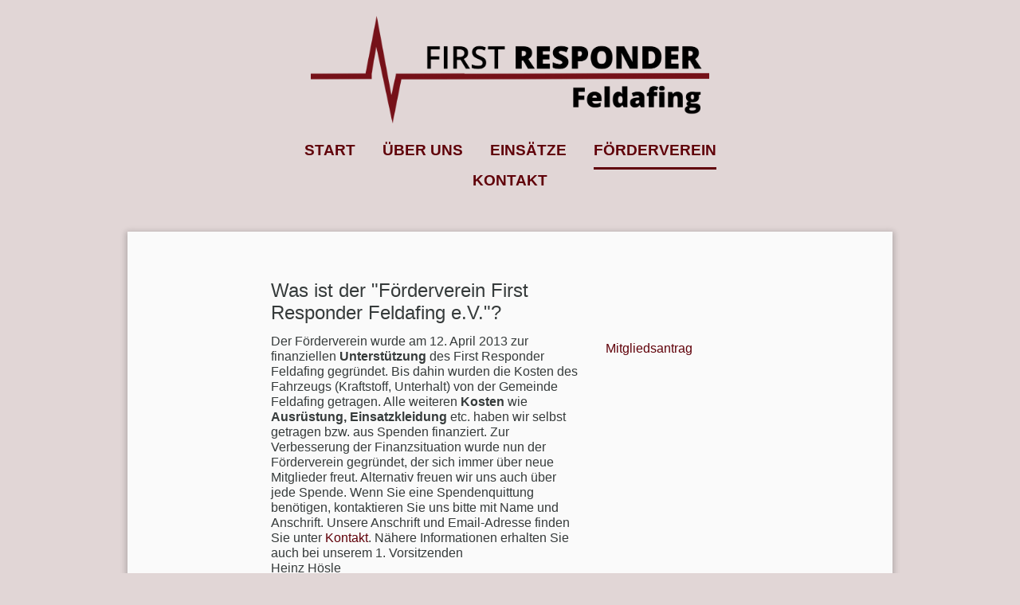

--- FILE ---
content_type: text/html; charset=utf-8
request_url: https://first-responder-feldafing.de/foerderverein
body_size: 13079
content:
<!DOCTYPE html>
<html lang="en" >
  <head>
    
    
    

    <title>
  Förderverein
  
</title>
    <link href="/apos-frontend/default/public-bundle.css" rel="stylesheet" />
    
    <meta name="viewport" content="width=device-width, initial-scale=1">
    
    

    
    
        
        <!--    <link href="http://localhost:9002/wp/site.css" rel="stylesheet" />-->
    
    <link rel="icon" href="/images/favicon.ico" type="image/x-icon" />
    <link rel="stylesheet" href="/font/Open_Sans/Open_Sans.css" />
    <link rel="stylesheet" href="/font/Lato/Lato.css" />
    <script defer src="/font/fontawesome/js/all.js"></script>
    <link rel="stylesheet" href="/styles/bootstrap.min.css" />

  </head>
  <body class=" " data-apos-level='1' data-apos='{"modules":{},"prefix":"https://first-responder-feldafing.de","sitePrefix":"","locale":"en","csrfCookieName":"first-responder-feldafing-website.csrf","tabId":"cmkuk7yqq000h0jo03xes2jdw","uploadsUrl":"https://first-responder-feldafing.de/uploads","assetBaseUrl":"/apos-frontend/default","scene":"public"}'>
    

    
      
    
    
      
    
    <div data-apos-refreshable>
      
<div class="bp-wrapper">
  <header class="bp-header" id="header">
      <div id="logo"><img src="/images/Logo2.png" /></div>
      <span id="nav-toggle" class="visible-sm" onclick="toggleMenu()">Förderverein
          <i id="nav-toggle-down" class="fa fa-angle-down"></i>
          <i id="nav-toggle-up" class="fa fa-angle-up" style="display: none;"></i>
      </span>
      <div id="main-nav" class="hidden-sm">
          <ul class="tabs">
              <li class="">
                  <a href="/"><span>Start</span></a>
              </li>
              
              <li class="">
                  <a href="https://first-responder-feldafing.de/ueber-uns"><span>Über uns</span></a>
              </li>
              
              <li class="">
                  <a href="https://first-responder-feldafing.de/einsaetze"><span>Einsätze</span></a>
              </li>
              
              <li class="current">
                  <a href="https://first-responder-feldafing.de/foerderverein"><span>Förderverein</span></a>
              </li>
              
              <li class="">
                  <a href="https://first-responder-feldafing.de/kontakt"><span>Kontakt</span></a>
              </li>
              
          </ul>
      </div>
  </header>
  <main class="bp-main main-content">

      <a name="main"></a>
      

      
  <section class="bp-content">
    
<div class="apos-area"><section class="two-column row">
    <div class="two-col__column column-one col-md-8">
        
<div class="apos-area">
  

<div data-rich-text class="bp-rich-text" >
  <h3>Was ist der "Förderverein First Responder Feldafing e.V."?</h3><p>Der Förderverein wurde am 12. April 2013 zur finanziellen <strong>Unterstützung </strong> des First Responder Feldafing gegründet. Bis dahin wurden die Kosten des Fahrzeugs (Kraftstoff, Unterhalt) von der Gemeinde Feldafing getragen. Alle weiteren <strong>Kosten </strong> wie <strong>Ausrüstung, Einsatzkleidung</strong> etc. haben wir selbst getragen bzw. aus Spenden finanziert. Zur Verbesserung der Finanzsituation wurde nun der Förderverein gegründet, der sich immer über neue Mitglieder freut. Alternativ freuen wir uns auch über jede Spende. Wenn Sie eine Spendenquittung benötigen, kontaktieren Sie uns bitte mit Name und Anschrift. Unsere Anschrift und Email-Adresse finden Sie unter <a href="/kontakt" target>Kontakt</a>. Nähere Informationen erhalten Sie auch bei unserem 1. Vorsitzenden</p><p>Heinz Hösle</p><p>Telefonisch können Sie uns im Feuerwehr-Gerätehaus erreichen. Sprechen Sie Ihr Anliegen gerne auf den Anrufbeantworter. Wir melden uns dann bei Ihnen.</p><p>Tel.: 08157 - 2055</p><p>Mitgliedsanträge können Sie hier downloaden (den ausgefüllten Mitgliedsantrag können Sie uns per Mail oder per Post an unsere <a href="/kontakt" target>Postanschrift</a> schicken).</p><p><br /></p>
</div>
</div>

    </div>
    <div class="two-col__column column-two col-md-4">
        
<div class="apos-area">
  

<div data-rich-text class="bp-rich-text" >
  <p><br /></p><p><br /></p><p><br /></p><p><br /></p>
</div>






<a href="https://first-responder-feldafing.de/uploads/attachments/ckw9gyz1j000p0mo9nxuodgiq-mitgliedsantrag-passiv-202107.pdf" target="_blank" rel="noopener">Mitgliedsantrag</a>
</div>

    </div>
</section>
<section class="two-column row">
    <div class="two-col__column column-one col-md-4">
        
<div class="apos-area"></div>

    </div>
    <div class="two-col__column column-two col-md-8">
        
<div class="apos-area">
  

<div data-rich-text class="bp-rich-text" >
  <h3>Spendenkonto</h3><p>Falls Sie uns mit einer Spende unterstützen wollen, können Sie diese gerne an folgendes Konto richten:</p><p><strong>Kontoinhaber:</strong> Förderverein First Responder Feldafing e.V.<br /><strong>IBAN:</strong> DE70 7025 0150 0027 3212 64<br /><strong>BIC:</strong> BYLADEM1KMS<br />Kreissparkasse München Starnberg Ebersberg</p><p><br /></p><p>Selbstverständlich senden wir Ihnen gerne eine Spendenquittung zu. Falls Sie dies wünschen, bitten wir Sie um eine kurze Info (per <a href="/kontakt" target>Post oder Email</a>) unter Angabe Ihrer Postanschrift. </p><p>Übrigens: bis zu einem Betrag von 200 Euro genügt für die Steuererklärung auch ein sogenannter vereinfachter Spendennachweis in Form eines Überweisungsträgers oder Kontoauszuges.</p><p><br /></p>
</div>
</div>

    </div>
</section>
<section class="two-column row">
    <div class="two-col__column column-one col-md-8">
        
<div class="apos-area">
  

<div data-rich-text class="bp-rich-text" >
  <h3>Warum wir um Spenden bitten?</h3><p>Wir leisten unseren Dienst ehrenamtlich und freiwillig, erhalten auch keine Aufwandsentschädigung, was jedem aktiven Mitglied bereits bewusst ist, bevor er/sie bei uns eintritt. Unser Einsatz ist für jeden Patienten kostenlos, was jedoch nicht bedeutet, dass die Einsätze keine Kosten verursachen.</p><p><br /></p><p>Beginnen wir mit dem medizinischen Verbrauchsmaterial, von den Einweghandschuhen, über Verbandmaterial aller Art, zu den Infusionsbestecken und Kanülen, dem Intubationsmaterial, bis hin zum Atemsauerstoff.</p><p><br /></p><p>Dies sind nur die einfachen, aber unentbehrlichen Utensilien die dem steten Verbrauch unterliegen – und damit auch in regelmäßigen Abständen angeschafft, von uns gekauft werden müssen. Hierbei wäre es einfach zu meinen wir könnten uns einen Massenvorrat anlegen um Mengenrabatte auszunutzen, denn diese Materialen unterliegen auch dem Verfall. Unmengen Verbrauchsmaterial anzuschaffen, um es irgendwann ungenutzt wegzuwerfen da das Verfallsdatum abgelaufen ist, entspricht nicht unserer Auffassung von wirtschaftlichem Handeln.</p><p><br /></p><p>Wir kommen nicht umhin finanzielle Bilanz zu ziehen, denn das von uns dringend benötigte Equipment erhalten wir nicht zum Nulltarif.</p><p>Die Bilanz des Jahres 2014 war ernüchternd, müssten wir schon hier auf Rücklagen des Fördervereins zurückgreifen, da die jährlichen Kosten nicht einmal zu zehn Prozent von den Einnahmen der bestehenden Mitgliedschaften und zu 20 Prozent von Einzelspenden gedeckt wurden.</p><p>Die 285 Einsätze des Jahres 2014 kosteten durchschnittlich 17 Euro, was sich aus vielen Komponenten zusammensetzt.</p><p><br /></p><p>Neben dem bereits erwähnten Verbrauchsmaterial, dessen Auflistung allein eine Seite füllen könnte, unterliegen medizinische Gerätschaften auch dem Verschleiß. Hinzu kommt die immer währende Anpassung hochwertiger Medizintechnik, von denen hier der Defibrillator mit EKG-Ableitung erwähnt sei. Natürlich, dies sind Anschaffungen über Jahre hinweg, doch selbst die Wartung und die Sicherstellung der Einsatzbereitschaft solch eines Gerätes verursacht Kosten. Der Akkumulator muss rechtzeitig erneutet werden und auch die Elektroden eines Defibrillators schlagen gleich einmal mit 34 Euro zu Buche; übrigens ein Einwegartikel, da nur ein einziges Mal verwendbar.</p><p><br /></p><p>Sorgte auch die Bekleidung unserer Einsatzkräfte in einer Ausschusssitzungen des Fördervereins für Gesprächsstoff. Hier haben wir keinen großen Spielraum. Zunächst einmal stellen wir den Anspruch, dass uns die Bekleidung bei Außeneinsätzen vor Nässe und Kälte schützen muss, doch unterliegen wir bei der Beschaffung der auffälligen Oberbekleidung auch bestimmten Normen, um den Anforderungen der Unfallversicherung gerecht zu werden. Die eigene Sicherheit ist uns wichtig. Ferner ist es unangebracht jedem aktiven Mitglied nur einen Bekleidungssatz, bestehend aus Hose, Pullover und Jacke zur Verfügung zu stellen. Bei Außeneinsätzen, wie Verkehrsunfällen, unterliegt die Bekleidung einem hohen Verschleiß. Wir müssen den aktiven Mitgliedern zudem die Möglichkeit verschaffen ihre Kleidung innerhalb einer Dienstschicht zu wechseln. Sofern sich bei einem Hausbesuch herausstellen sollte, dass ein Patient eine ansteckende Krankheit in sich trug, hat der Folgepatient ein Recht darauf, nicht mit den Keimen seines Vorgängers „in Berührung“ zu kommen.</p><p><br /></p><p>Die Medizin ruht sich nicht aus, unterliegt auch in der Ersten Hilfe stetigen Veränderungen durch neue Erkenntnisse. Wir wollen, wir müssen dieses Wissen erlernen, bekommen diese Ausbildungen aber nicht geschenkt. Für zwingend erforderliche und geforderte Ausbildungsstunden fallen Kosten an, die durch den Verein entrichtet werden. Darunter fallen Leihgebühren für Übungsgeräte wie Übungspuppen oder Defibrillatoren, die ausschließlich Übungszwecken dienen. Eine Anschaffung solcher Gerätschaften wäre unrentabel, da der Wert in die Tausende geht.</p><p><br /></p><p>Auf Grund der bereits hier geschilderten Kosten können wir uns glücklich schätzen keine Medikamente mit uns führen zu müssen. Dies bleibt Notarzt und Rettungsdienst vorbehalten, wäre für uns finanziell nicht tragbar.</p><p><br /></p><p>Manche Leserin, mancher Leser dieser Zeilen mag sich verwundert Fragen, was sind schon 17 Euro je Einsatz? Auch in Ihrer Nachbarschaft leben Menschen, bei denen dieser vermeintlich geringe Betrag am Ende eines Monats eine schwer zu verkraftende Leere im Portmonee hinterlässt. Wir dürfen diese Kosten nicht auf den Einzelnen umlegen, können dies nur über Spenden finanzieren.</p><p><br /></p><p>Angesichts der globalen Katastrophen sollten wir die allgegenwärtigen Tragödien in unserem näheren Umfeld, in unserer Nachbarschaft nicht aus den Augen verlieren.</p><p><br /></p><p>Der Grund, warum wir um Spenden bitten? Damit wir handlungsfähig bleiben. <strong>Danke!</strong></p><p><br /></p><p>(geschrieben von: Norbert Neubauer)</p>
</div>
</div>

    </div>
    <div class="two-col__column column-two col-md-4">
        
<div class="apos-area"></div>

    </div>
</section>
</div>

  </section>

      

      
  </main>
    <div class="footer-container">
        <footer class="bp-footer">
            <div class="row">
                <div class="col-md-3"></div>
                <div class="col-md-6"></div>
                <div class="col-md-3">
                    <a class="impressum" href="/impressum">Impressum</a>
                </div>
            </div>
        </footer>
    </div>
</div>

    </div>
    

    
    
    
    <script src="/apos-frontend/default/public-module-bundle.js"></script>
    
    
<script>
  function toggleMenu() {
    const nav = document.getElementById("main-nav");
    const toggleDown = document.getElementById("nav-toggle-down");
    const toggleUp = document.getElementById("nav-toggle-up");

    if (nav.style.display === "block") {
      nav.style.display = "none";
      toggleUp.style.display = "none";
      toggleDown.style.display = "inline";
    } else {
      nav.style.display = "block";
      toggleDown.style.display = "none";
      toggleUp.style.display = "inline";
    }
  }
</script>

    
    <script data-apos-refresh-on-restart="/api/v1/@apostrophecms/asset/restart-id">
(function() {
  // Note: this script will not appear in the page in production.
  //
  // eslint-disable-next-line no-var
  var reloadId;
  // eslint-disable-next-line no-var
  var fast = '1';
  check();
  function check() {
    if (!window.apos) {
      // Wait for the js bundle to evaluate
      return setTimeout(check, 100);
    }
    if (document.visibilityState === 'hidden') {
      // No requests when tab is not active
      setTimeout(check, 5000);
    } else {
      apos.http.post(document.querySelector('[data-apos-refresh-on-restart]').getAttribute('data-apos-refresh-on-restart'), {
        qs: {
          fast: fast
        }
      }, function(err, result) {
        if (err) {
          fast = '1';
          setTimeout(check, 1000);
          return;
        }
        fast = '';
        if (!reloadId) {
          reloadId = result;
        } else if (result !== reloadId) {
          console.log('Apostrophe restarted, refreshing the page');
          window.location.reload();
          return;
        }
        setTimeout(check, 1000);
      });
    }
  }
})();
</script>
  </body>
</html>


--- FILE ---
content_type: text/html; charset=utf-8
request_url: https://first-responder-feldafing.de/api/v1/@apostrophecms/asset/restart-id?fast=1
body_size: 46
content:
cmkuj23z500010jo06dnyksw9

--- FILE ---
content_type: text/css; charset=UTF-8
request_url: https://first-responder-feldafing.de/apos-frontend/default/public-bundle.css
body_size: 14193
content:
/* BUILD: src */


.linkText {
  background-repeat: no-repeat;
  background-size: contain;
  background-position: center;
}

.image-link-widget {
  transition: 0.3s;
}
.image-link-widget a {
  text-decoration: none;
}
.image-link-widget:hover, .image-link-widget:active {
  transform: scale(1.1);
  font-weight: 600;
}
.image-link-widget:hover.no-link, .image-link-widget:active.no-link {
  transform: none;
}
/* Style the tab */
.tab {
  overflow: hidden;
  border-bottom: 1px solid #ccc;
}
.tab button {
  background-color: inherit;
  color: #600009;
  float: left;
  border: none;
  outline: none;
  cursor: pointer;
  padding: 14px 16px;
  transition: 0.3s;
}
.tab button:hover {
  background-color: #ddd;
}
.tab button.active {
  border-bottom: 3px solid #600009;
  padding-bottom: 12px;
}
.tab button:focus {
  outline: none;
}
/* Style the tab content */
.tabcontent {
  display: none;
  overflow-y: scroll;
}
.tabcontent.active {
  display: block;
}
/*! normalize.css v8.0.1 | MIT License | github.com/necolas/normalize.css */

/* Document
   ========================================================================== */

/**
 * 1. Correct the line height in all browsers.
 * 2. Prevent adjustments of font size after orientation changes in iOS.
 */

html {
  line-height: 1.15; /* 1 */
  -webkit-text-size-adjust: 100%; /* 2 */
}

/* Sections
   ========================================================================== */

/**
 * Remove the margin in all browsers.
 */

body {
  margin: 0;
}

/**
 * Render the `main` element consistently in IE.
 */

main {
  display: block;
}

/**
 * Correct the font size and margin on `h1` elements within `section` and
 * `article` contexts in Chrome, Firefox, and Safari.
 */

h1 {
  font-size: 2em;
  margin: 0.67em 0;
}

/* Grouping content
   ========================================================================== */

/**
 * 1. Add the correct box sizing in Firefox.
 * 2. Show the overflow in Edge and IE.
 */

hr {
  box-sizing: content-box; /* 1 */
  height: 0; /* 1 */
  overflow: visible; /* 2 */
}

/**
 * 1. Correct the inheritance and scaling of font size in all browsers.
 * 2. Correct the odd `em` font sizing in all browsers.
 */

pre {
  font-family: monospace, monospace; /* 1 */
  font-size: 1em; /* 2 */
}

/* Text-level semantics
   ========================================================================== */

/**
 * Remove the gray background on active links in IE 10.
 */

a {
  background-color: transparent;
}

/**
 * 1. Remove the bottom border in Chrome 57-
 * 2. Add the correct text decoration in Chrome, Edge, IE, Opera, and Safari.
 */

abbr[title] {
  border-bottom: none; /* 1 */
  text-decoration: underline; /* 2 */
  text-decoration: underline dotted; /* 2 */
}

/**
 * Add the correct font weight in Chrome, Edge, and Safari.
 */

b,
strong {
  font-weight: bolder;
}

/**
 * 1. Correct the inheritance and scaling of font size in all browsers.
 * 2. Correct the odd `em` font sizing in all browsers.
 */

code,
kbd,
samp {
  font-family: monospace, monospace; /* 1 */
  font-size: 1em; /* 2 */
}

/**
 * Add the correct font size in all browsers.
 */

small {
  font-size: 80%;
}

/**
 * Prevent `sub` and `sup` elements from affecting the line height in
 * all browsers.
 */

sub,
sup {
  font-size: 75%;
  line-height: 0;
  position: relative;
  vertical-align: baseline;
}

sub {
  bottom: -0.25em;
}

sup {
  top: -0.5em;
}

/* Embedded content
   ========================================================================== */

/**
 * Remove the border on images inside links in IE 10.
 */

img {
  border-style: none;
}

/* Forms
   ========================================================================== */

/**
 * 1. Change the font styles in all browsers.
 * 2. Remove the margin in Firefox and Safari.
 */

button,
input,
optgroup,
select,
textarea {
  font-family: inherit; /* 1 */
  font-size: 100%; /* 1 */
  line-height: 1.15; /* 1 */
  margin: 0; /* 2 */
}

/**
 * Show the overflow in IE.
 * 1. Show the overflow in Edge.
 */

button,
input { /* 1 */
  overflow: visible;
}

/**
 * Remove the inheritance of text transform in Edge, Firefox, and IE.
 * 1. Remove the inheritance of text transform in Firefox.
 */

button,
select { /* 1 */
  text-transform: none;
}

/**
 * Correct the inability to style clickable types in iOS and Safari.
 */

button,
[type="button"],
[type="reset"],
[type="submit"] {
  -webkit-appearance: button;
}

/**
 * Remove the inner border and padding in Firefox.
 */

button::-moz-focus-inner,
[type="button"]::-moz-focus-inner,
[type="reset"]::-moz-focus-inner,
[type="submit"]::-moz-focus-inner {
  border-style: none;
  padding: 0;
}

/**
 * Restore the focus styles unset by the previous rule.
 */

button:-moz-focusring,
[type="button"]:-moz-focusring,
[type="reset"]:-moz-focusring,
[type="submit"]:-moz-focusring {
  outline: 1px dotted ButtonText;
}

/**
 * Correct the padding in Firefox.
 */

fieldset {
  padding: 0.35em 0.75em 0.625em;
}

/**
 * 1. Correct the text wrapping in Edge and IE.
 * 2. Correct the color inheritance from `fieldset` elements in IE.
 * 3. Remove the padding so developers are not caught out when they zero out
 *    `fieldset` elements in all browsers.
 */

legend {
  box-sizing: border-box; /* 1 */
  color: inherit; /* 2 */
  display: table; /* 1 */
  max-width: 100%; /* 1 */
  padding: 0; /* 3 */
  white-space: normal; /* 1 */
}

/**
 * Add the correct vertical alignment in Chrome, Firefox, and Opera.
 */

progress {
  vertical-align: baseline;
}

/**
 * Remove the default vertical scrollbar in IE 10+.
 */

textarea {
  overflow: auto;
}

/**
 * 1. Add the correct box sizing in IE 10.
 * 2. Remove the padding in IE 10.
 */

[type="checkbox"],
[type="radio"] {
  box-sizing: border-box; /* 1 */
  padding: 0; /* 2 */
}

/**
 * Correct the cursor style of increment and decrement buttons in Chrome.
 */

[type="number"]::-webkit-inner-spin-button,
[type="number"]::-webkit-outer-spin-button {
  height: auto;
}

/**
 * 1. Correct the odd appearance in Chrome and Safari.
 * 2. Correct the outline style in Safari.
 */

[type="search"] {
  -webkit-appearance: textfield; /* 1 */
  outline-offset: -2px; /* 2 */
}

/**
 * Remove the inner padding in Chrome and Safari on macOS.
 */

[type="search"]::-webkit-search-decoration {
  -webkit-appearance: none;
}

/**
 * 1. Correct the inability to style clickable types in iOS and Safari.
 * 2. Change font properties to `inherit` in Safari.
 */

::-webkit-file-upload-button {
  -webkit-appearance: button; /* 1 */
  font: inherit; /* 2 */
}

/* Interactive
   ========================================================================== */

/*
 * Add the correct display in Edge, IE 10+, and Firefox.
 */

details {
  display: block;
}

/*
 * Add the correct display in all browsers.
 */

summary {
  display: list-item;
}

/* Misc
   ========================================================================== */

/**
 * Add the correct display in IE 10+.
 */

template {
  display: none;
}

/**
 * Add the correct display in IE 10.
 */

[hidden] {
  display: none;
}

h1,
h2,
h3 {
  text-align: center;
}

h1 {
  font-size: 4em;
  font-weight: 200;
}

a {
  color: #6236ff;
  text-decoration: none;
}
a:hover, a:focus {
  text-decoration: underline;
}
a:visited {
  color: #8264f1;
}

::-moz-selection {
  background-color: #f7b500;
}

::selection {
  background-color: #f7b500;
}

code {
  white-space: normal;
}

pre {
  display: flex;
  position: relative;
  font-family: Menlo, Monaco, Consolas, Liberation Mono, Courier New, monospace;
  color: white;
  font-size: 14px;
  text-align: left;
  white-space: pre;
  word-spacing: normal;
  word-break: normal;
  word-wrap: normal;
  line-height: 1.8;
  -moz-tab-size: 4;
    -o-tab-size: 4;
       tab-size: 4;
  -webkit-hyphens: none;
      -ms-hyphens: none;
          hyphens: none;
  border-radius: 6px;
  margin-bottom: 1.5rem;
  padding: 1.5rem;
  overflow: auto;
  background: #2b2b2b;
  max-width: 600px;
  margin: 0 auto;
}

.bp-button {
  display: inline-block;
  padding: 12px 24px 10px 24px;
  text-decoration: none;
  font-size: 14px;
  border-radius: 30px;
  line-height: 1;
  font-weight: 500;
  background: #6236ff;
  color: white;
}
.bp-button:visited, .bp-button:hover, .bp-button:active {
  color: white;
}

.bp-button--cta {
  font-size: 16px;
  font-weight: 400;
  padding: 20px 30px;
}

body,
[data-apos-refreshable],
.bp-wrapper {
  display: flex;
  flex-direction: column;
}

[data-apos-refreshable],
.bp-wrapper,
main {
  flex-grow: 1;
}

body {
  min-height: 100vh;
  font-family: -apple-system, BlinkMacSystemFont, "Segoe UI", Roboto, Helvetica, Arial, sans-serif, "Apple Color Emoji", "Segoe UI Emoji", "Segoe UI Symbol";
}

.bp-header,
main,
.bp-footer {
  width: 100%;
  max-width: 800px;
  margin-left: auto;
  margin-right: auto;
}

.bp-header {
  display: flex;
  align-items: center;
  justify-content: space-between;
  flex-wrap: wrap;
  margin-bottom: 10px;
  padding: 40px 0;
}

.bp-footer {
  padding: 40px 0;
}

.bp-footer__links {
  padding-left: 0px;
  list-style: none;
  text-align: center;
}
.bp-footer__links li {
  display: inline-block;
  margin-right: 20px;
}
.bp-footer__links li:last-child {
  margin-right: 0;
}

.bp-header__logo {
  display: block;
  width: 190px;
  max-width: 100%;
  -o-object-fit: contain;
     object-fit: contain;
}

.bp-header__login:visited {
  color: white;
}

.bp-content {
  max-width: 600px;
  margin-left: auto;
  margin-right: auto;
}

.bp-welcome {
  max-width: 800px;
  margin-left: auto;
  margin-right: auto;
}

.bp-welcome__area {
  margin-top: 40px;
}

.bp-welcome__headline {
  position: relative;
  margin: 0 0 50px;
}

.bp-welcome__verson-wrapper {
  display: flex;
  justify-content: center;
}

.bp-welcome__version {
  position: relative;
  background-color: #a992ff;
  padding: 4px 5px;
  border-radius: 2px;
  display: inline-block;
  color: #300ab7;
  font-size: 12px;
  box-shadow: 0 25px 50px rgba(64, 70, 104, 0.1);
  font-weight: 500;
  letter-spacing: 2px;
  text-transform: uppercase;
}

.bp-welcome__help {
  font-weight: 600;
  font-size: 22px;
  margin-bottom: 24px;
}

.bp-welcome p {
  max-width: 500px;
  margin: 20px auto;
  line-height: 1.5;
  font-size: 1.1rem;
}

.bp-welcome__code__context {
  position: absolute;
  display: inline-block;
  bottom: auto;
  left: auto;
  right: 0;
  top: 0;
  width: auto;
  height: auto;
  text-transform: uppercase;
  font-size: 11px;
  font-family: code-saver, sans-serif;
  letter-spacing: 0.025em;
  padding: 5px 10px;
  -webkit-user-select: none;
  -moz-user-select: none;
  -ms-user-select: none;
  user-select: none;
  border-top-right-radius: 2px;
  background: #ffffff20;
  color: #ffffff96;
  letter-spacing: 1px;
}

.bp-welcome__code {
  margin: 40px auto;
}

p.bp-welcome__cta {
  text-align: center;
  margin-bottom: 40px;
}

.bp-mode {
  display: inline-block;
  padding: 5px 5px;
  font-size: 12px;
  font-family: SFMono-Regular, Consolas, Liberation Mono, Menlo, monospace;
  line-height: 10px;
  color: black;
  vertical-align: middle;
  background-color: white;
  border-bottom-color: black;
  border: 1px solid black;
  border-radius: 6px;
  box-shadow: inset 0 -1px 0 black;
}

.bp-video-widget {
  width: 100%;
}

.bp-image-widget {
  max-width: 100%;
}
body {
  background-color: #e1d6d6 !important;
  min-height: 100%;
}
body > div[data-apos-refreshable] {
  min-height: 100%;
}

#header {
  font-family: "Open Sans", sans-serif;
  padding: 0;
  margin-bottom: 0;
}
#header #logo {
  margin: 20px auto;
  max-width: 500px;
}
#header #logo img {
  width: 100%;
}
#header #nav-toggle {
  text-transform: uppercase;
  font-weight: 600;
  padding: 10px 15px;
  text-decoration: none;
  color: #600009;
  font-size: 1.2rem;
  width: 100%;
  text-align: center;
}
#header #main-nav {
  text-align: center;
  width: 80%;
  margin: 0 auto;
}
@media (max-width: 767px) {
  #header #main-nav {
    width: 100%;
  }
}
#header #main-nav ul.tabs {
  margin-bottom: 0;
  -webkit-padding-start: unset;
          padding-inline-start: unset;
}
#header #main-nav li {
  display: inline-block;
}
#header #main-nav li a {
  text-transform: uppercase;
  font-weight: 600;
  padding: 10px 15px;
  text-decoration: none;
  color: #600009;
  font-size: 1.2rem;
}
#header #main-nav li a:hover, #header #main-nav li a:visited {
  text-decoration: none;
}
#header #main-nav li a:hover span, #header #main-nav li a:visited span {
  border-bottom: 3px solid #600009;
  display: inline-block;
  padding-bottom: 7px;
}
#header #main-nav li.active a, #header #main-nav li.current a {
  text-decoration: none;
  background: none transparent;
}
#header #main-nav li.active a span, #header #main-nav li.current a span {
  border-bottom: 3px solid #600009;
  display: inline-block;
  padding-bottom: 7px;
}
@media (max-width: 767px) {
  #header #main-nav li {
    display: block;
    padding: 10px 0;
    border-top: 1px solid #600009;
  }
}

.main-content {
  font-family: "Open Sans", sans-serif;
  line-height: 135%;
  margin: 50px auto;
  padding: 20px;
  min-width: 500px;
  width: 75%;
  max-width: 1200px;
  color: #363B3B;
  background-color: #fafafa;
  box-shadow: 0 2px 7px 2px rgba(21, 22, 22, 0.23);
  min-height: calc(100vh - 250px);
}
@media (max-width: 767px) {
  .main-content {
    min-width: unset;
    width: 100%;
  }
}
.main-content p {
  margin: 0;
  line-height: 1.2;
}
.main-content h3 {
  font-size: 24px;
  margin-bottom: 12px;
  text-align: left;
}
.main-content h4 {
  font-size: 20px;
  margin-bottom: 10px;
}
.main-content strong {
  font-weight: bold;
}
.main-content em {
  font-style: italic;
}
.main-content th, .main-content td {
  padding: 10px;
}
.main-content th {
  font-weight: 600;
  text-align: left;
}
.main-content h4.apos-image-widget-image-title {
  display: none;
}
.main-content .apos-area {
  margin: 20px 0;
}
.main-content a {
  color: #600009;
}
.main-content a:hover {
  text-decoration: none;
  font-weight: bolder;
  color: #600009;
}

footer a {
  color: #600009;
}
footer a:hover {
  text-decoration: none;
  font-weight: bolder;
  color: #600009;
}

@media (min-width: 768px) {
  .visible-sm {
    display: none;
  }
}

@media (max-width: 767px) {
  .hidden-sm {
    display: none;
  }
}


/* BUILD: public */


--- FILE ---
content_type: text/css; charset=UTF-8
request_url: https://first-responder-feldafing.de/font/Open_Sans/Open_Sans.css
body_size: 3237
content:
@font-face {
    font-family: "OpenSans";
    src: url('/font/OpenSans/static/OpenSans/OpenSans-Thin.ttf')
    format('truetype');
    font-style: normal;
    font-weight: 100;
}

@font-face {
    font-family: "OpenSans";
    src: url('/font/OpenSans/static/OpenSans/OpenSans-ThinItalic.ttf')
    format('truetype');
    font-style: italic;
    font-weight: 100;
}

@font-face {
    font-family: "OpenSans";
    src: url('/font/OpenSans/static/OpenSans/OpenSans-ExtraLight.ttf')
    format('truetype');
    font-style: normal;
    font-weight: 200;
}

@font-face {
    font-family: "OpenSans";
    src: url('/font/OpenSans/static/OpenSans/OpenSans-ExtraLightItalic.ttf')
    format('truetype');
    font-style: italic;
    font-weight: 200;
}

@font-face {
    font-family: "OpenSans";
    src: url('/font/OpenSans/static/OpenSans/OpenSans-Light.ttf')
    format('truetype');
    font-style: normal;
    font-weight: 300;
}

@font-face {
    font-family: "OpenSans";
    src: url('/font/OpenSans/static/OpenSans/OpenSans-LightItalic.ttf')
    format('truetype');
    font-style: italic;
    font-weight: 300;
}

@font-face {
    font-family: "OpenSans";
    src: url('/font/OpenSans/static/OpenSans/OpenSans-Regular.ttf')
    format('truetype');
    font-style: normal;
    font-weight: 400;
}

@font-face {
    font-family: "OpenSans";
    src: url('/font/OpenSans/static/OpenSans/OpenSans-RegularItalic.ttf')
    format('truetype');
    font-style: italic;
    font-weight: 400;
}

@font-face {
    font-family: "OpenSans";
    src: url('/font/OpenSans/static/OpenSans/OpenSans-Medium.ttf')
    format('truetype');
    font-style: normal;
    font-weight: 500;
}

@font-face {
    font-family: "OpenSans";
    src: url('/font/OpenSans/static/OpenSans/OpenSans-MediumItalic.ttf')
    format('truetype');
    font-style: italic;
    font-weight: 500;
}

@font-face {
    font-family: "OpenSans";
    src: url('/font/OpenSans/static/OpenSans/OpenSans-SemiBold.ttf')
    format('truetype');
    font-style: normal;
    font-weight: 600;
}

@font-face {
    font-family: "OpenSans";
    src: url('/font/OpenSans/static/OpenSans/OpenSans-SemiBoldItalic.ttf')
    format('truetype');
    font-style: italic;
    font-weight: 600;
}

@font-face {
    font-family: "OpenSans";
    src: url('/font/OpenSans/static/OpenSans/OpenSans-Bold.ttf')
    format('truetype');
    font-style: normal;
    font-weight: 700;
}

@font-face {
    font-family: "OpenSans";
    src: url('/font/OpenSans/static/OpenSans/OpenSans-BoldItalic.ttf')
    format('truetype');
    font-style: italic;
    font-weight: 700;
}

@font-face {
    font-family: "OpenSans";
    src: url('/font/OpenSans/static/OpenSans/OpenSans-ExtraBold.ttf')
    format('truetype');
    font-style: normal;
    font-weight: 800;
}

@font-face {
    font-family: "OpenSans";
    src: url('/font/OpenSans/static/OpenSans/OpenSans-ExtraBoldItalic.ttf')
    format('truetype');
    font-style: italic;
    font-weight: 800;
}

@font-face {
    font-family: "OpenSans";
    src: url('/font/OpenSans/static/OpenSans/OpenSans-Black.ttf')
    format('truetype');
    font-style: normal;
    font-weight: 900;
}

@font-face {
    font-family: "OpenSans";
    src: url('/font/OpenSans/static/OpenSans/OpenSans-BlackItalic.ttf')
    format('truetype');
    font-style: italic;
    font-weight: 900;
}


--- FILE ---
content_type: text/css; charset=UTF-8
request_url: https://first-responder-feldafing.de/font/Lato/Lato.css
body_size: 1459
content:
@font-face {
    font-family: "Lato";
    src: url('/font/Lato/Lato-Thin.ttf')
    format('truetype');
    font-style: normal;
    font-weight: 100;
}

@font-face {
    font-family: "Lato";
    src: url('/font/Lato/Lato-ThinItalic.ttf')
    format('truetype');
    font-style: italic;
    font-weight: 100;
}

@font-face {
    font-family: "Lato";
    src: url('/font/Lato/Lato-Light.ttf')
    format('truetype');
    font-style: normal;
    font-weight: 300;
}

@font-face {
    font-family: "Lato";
    src: url('/font/Lato/Lato-LightItalic.ttf')
    format('truetype');
    font-style: italic;
    font-weight: 300;
}

@font-face {
    font-family: "Lato";
    src: url('/font/Lato/Lato-Regular.ttf')
    format('truetype');
    font-style: normal;
    font-weight: 400;
}

@font-face {
    font-family: "Lato";
    src: url('/font/Lato/Lato-RegularItalic.ttf')
    format('truetype');
    font-style: italic;
    font-weight: 400;
}

@font-face {
    font-family: "Lato";
    src: url('/font/Lato/Lato-Bold.ttf')
    format('truetype');
    font-style: normal;
    font-weight: 700;
}

@font-face {
    font-family: "Lato";
    src: url('/font/Lato/Lato-BoldItalic.ttf')
    format('truetype');
    font-style: italic;
    font-weight: 700;
}

@font-face {
    font-family: "Lato";
    src: url('/font/Lato/Lato-Black.ttf')
    format('truetype');
    font-style: normal;
    font-weight: 900;
}

@font-face {
    font-family: "Lato";
    src: url('/font/Lato/Lato-BlackItalic.ttf')
    format('truetype');
    font-style: italic;
    font-weight: 900;
}


--- FILE ---
content_type: application/javascript; charset=UTF-8
request_url: https://first-responder-feldafing.de/apos-frontend/default/public-module-bundle.js
body_size: 109802
content:
// BUILD: src
/*
 * ATTENTION: An "eval-source-map" devtool has been used.
 * This devtool is neither made for production nor for readable output files.
 * It uses "eval()" calls to create a separate source file with attached SourceMaps in the browser devtools.
 * If you are trying to read the output file, select a different devtool (https://webpack.js.org/configuration/devtool/)
 * or disable the default devtool with "devtool: false".
 * If you are looking for production-ready output files, see mode: "production" (https://webpack.js.org/configuration/mode/).
 */
/******/ (() => { // webpackBootstrap
/******/ 	"use strict";
/******/ 	var __webpack_modules__ = ({

/***/ "./apos-build/default/src-import.js":
/*!******************************************!*\
  !*** ./apos-build/default/src-import.js ***!
  \******************************************/
/***/ ((__unused_webpack_module, __webpack_exports__, __webpack_require__) => {

eval("__webpack_require__.r(__webpack_exports__);\n/* harmony import */ var _app_node_modules_apostrophe_modules_apostrophecms_util_ui_src_index_js__WEBPACK_IMPORTED_MODULE_0__ = __webpack_require__(/*! ./node_modules/apostrophe/modules/@apostrophecms/util/ui/src/index.js */ \"./node_modules/apostrophe/modules/@apostrophecms/util/ui/src/index.js\");\n/* harmony import */ var _app_node_modules_apostrophe_modules_apostrophecms_video_widget_ui_src_index_js__WEBPACK_IMPORTED_MODULE_1__ = __webpack_require__(/*! ./node_modules/apostrophe/modules/@apostrophecms/video-widget/ui/src/index.js */ \"./node_modules/apostrophe/modules/@apostrophecms/video-widget/ui/src/index.js\");\n/* harmony import */ var _app_modules_tab_container_widget_ui_src_index_js__WEBPACK_IMPORTED_MODULE_2__ = __webpack_require__(/*! ./modules/tab-container-widget/ui/src/index.js */ \"./modules/tab-container-widget/ui/src/index.js\");\n/* harmony import */ var _app_modules_asset_ui_src_index_js__WEBPACK_IMPORTED_MODULE_3__ = __webpack_require__(/*! ./modules/asset/ui/src/index.js */ \"./modules/asset/ui/src/index.js\");\n/* harmony import */ var _app_modules_table_widget_ui_src_index_js__WEBPACK_IMPORTED_MODULE_4__ = __webpack_require__(/*! ./modules/table-widget/ui/src/index.js */ \"./modules/table-widget/ui/src/index.js\");\n/* harmony import */ var _app_modules_two_column_widget_ui_src_index_scss__WEBPACK_IMPORTED_MODULE_5__ = __webpack_require__(/*! ./modules/two-column-widget/ui/src/index.scss */ \"./modules/two-column-widget/ui/src/index.scss\");\n/* harmony import */ var _app_modules_three_column_widget_ui_src_index_scss__WEBPACK_IMPORTED_MODULE_6__ = __webpack_require__(/*! ./modules/three-column-widget/ui/src/index.scss */ \"./modules/three-column-widget/ui/src/index.scss\");\n/* harmony import */ var _app_modules_image_link_widget_ui_src_index_scss__WEBPACK_IMPORTED_MODULE_7__ = __webpack_require__(/*! ./modules/image-link-widget/ui/src/index.scss */ \"./modules/image-link-widget/ui/src/index.scss\");\n/* harmony import */ var _app_modules_tab_container_widget_ui_src_index_scss__WEBPACK_IMPORTED_MODULE_8__ = __webpack_require__(/*! ./modules/tab-container-widget/ui/src/index.scss */ \"./modules/tab-container-widget/ui/src/index.scss\");\n/* harmony import */ var _app_modules_tab_widget_ui_src_index_scss__WEBPACK_IMPORTED_MODULE_9__ = __webpack_require__(/*! ./modules/tab-widget/ui/src/index.scss */ \"./modules/tab-widget/ui/src/index.scss\");\n/* harmony import */ var _app_modules_asset_ui_src_index_scss__WEBPACK_IMPORTED_MODULE_10__ = __webpack_require__(/*! ./modules/asset/ui/src/index.scss */ \"./modules/asset/ui/src/index.scss\");\n/* harmony import */ var _app_modules_default_page_ui_src_index_scss__WEBPACK_IMPORTED_MODULE_11__ = __webpack_require__(/*! ./modules/default-page/ui/src/index.scss */ \"./modules/default-page/ui/src/index.scss\");\n/* harmony import */ var _app_modules_link_widget_ui_src_index_scss__WEBPACK_IMPORTED_MODULE_12__ = __webpack_require__(/*! ./modules/link-widget/ui/src/index.scss */ \"./modules/link-widget/ui/src/index.scss\");\n(function() {\n    window.apos = window.apos || {};\n    var data = document.body && document.body.getAttribute('data-apos');\n    Object.assign(window.apos, JSON.parse(data || '{}'));\n    if (data) {\n      document.body.removeAttribute('data-apos');\n    }\n    if (window.apos.modules) {\n      for (const module of Object.values(window.apos.modules)) {\n        if (module.alias) {\n          window.apos[module.alias] = module;\n        }\n      }\n    }\n})();\n\n\n\n\n\n\n\n\n\n\n\n\n\n\n  \n\n\n\n\n\n\n\n\n\n\n\n\n\n\n\n\n\n\n\n\n\n(0,_app_node_modules_apostrophe_modules_apostrophecms_util_ui_src_index_js__WEBPACK_IMPORTED_MODULE_0__.default)();\n(0,_app_node_modules_apostrophe_modules_apostrophecms_video_widget_ui_src_index_js__WEBPACK_IMPORTED_MODULE_1__.default)();\n(0,_app_modules_tab_container_widget_ui_src_index_js__WEBPACK_IMPORTED_MODULE_2__.default)();\n(0,_app_modules_asset_ui_src_index_js__WEBPACK_IMPORTED_MODULE_3__.default)();\n(0,_app_modules_table_widget_ui_src_index_js__WEBPACK_IMPORTED_MODULE_4__.default)();//# sourceURL=[module]\n//# sourceMappingURL=[data-uri]\n//# sourceURL=webpack-internal:///./apos-build/default/src-import.js\n");

/***/ }),

/***/ "./modules/asset/ui/src/index.js":
/*!***************************************!*\
  !*** ./modules/asset/ui/src/index.js ***!
  \***************************************/
/***/ ((__unused_webpack_module, __webpack_exports__, __webpack_require__) => {

eval("__webpack_require__.r(__webpack_exports__);\n/* harmony export */ __webpack_require__.d(__webpack_exports__, {\n/* harmony export */   \"default\": () => (__WEBPACK_DEFAULT_EXPORT__)\n/* harmony export */ });\n/* harmony default export */ const __WEBPACK_DEFAULT_EXPORT__ = (() => {\n  // Your own project level JS may go here\n  console.log('Hello World');\n});\n//# sourceURL=[module]\n//# sourceMappingURL=[data-uri]\n//# sourceURL=webpack-internal:///./modules/asset/ui/src/index.js\n");

/***/ }),

/***/ "./modules/tab-container-widget/ui/src/index.js":
/*!******************************************************!*\
  !*** ./modules/tab-container-widget/ui/src/index.js ***!
  \******************************************************/
/***/ ((__unused_webpack_module, __webpack_exports__, __webpack_require__) => {

eval("__webpack_require__.r(__webpack_exports__);\n/* harmony export */ __webpack_require__.d(__webpack_exports__, {\n/* harmony export */   \"default\": () => (__WEBPACK_DEFAULT_EXPORT__)\n/* harmony export */ });\n/* harmony import */ var _js_tab_container__WEBPACK_IMPORTED_MODULE_0__ = __webpack_require__(/*! ./js/tab-container */ \"./modules/tab-container-widget/ui/src/js/tab-container.js\");\n\n\n/* harmony default export */ const __WEBPACK_DEFAULT_EXPORT__ = (_js_tab_container__WEBPACK_IMPORTED_MODULE_0__.load);\n//# sourceURL=[module]\n//# sourceMappingURL=[data-uri]\n//# sourceURL=webpack-internal:///./modules/tab-container-widget/ui/src/index.js\n");

/***/ }),

/***/ "./modules/tab-container-widget/ui/src/js/tab-container.js":
/*!*****************************************************************!*\
  !*** ./modules/tab-container-widget/ui/src/js/tab-container.js ***!
  \*****************************************************************/
/***/ ((__unused_webpack_module, __webpack_exports__, __webpack_require__) => {

eval("__webpack_require__.r(__webpack_exports__);\n/* harmony export */ __webpack_require__.d(__webpack_exports__, {\n/* harmony export */   \"load\": () => (/* binding */ load)\n/* harmony export */ });\nfunction findChildren(node, classFilter, parentClassFilter) {\n  const children = Array.from(node.children).filter(child => !child.matches(`.${parentClassFilter}`));\n  let i;\n  let result = [];\n  for (i = 0; i < children.length; ++i) {\n    if (children[i].matches(`.${classFilter}`)) {\n      result.push(children[i]);\n    } else {\n      result = result.concat(findChildren(children[i], classFilter, parentClassFilter));\n    }\n  }\n  return result;\n}\n\nfunction getSiblings(node, classFilter, parentClassFilter) {\n  const parent = node.closest(`.${parentClassFilter}`);\n  const children = findChildren(parent, classFilter, parentClassFilter);\n\n  return children;\n}\n\nfunction openTab(evt, id) {\n  // Declare all variables\n  let i;\n  const currentItem = document.getElementById(id);\n  const currentLink = evt.currentTarget;\n\n  // Get all elements with class=\"tabcontent\" and hide them\n  const tabcontent = getSiblings(currentItem, \"tabcontent\", \"tab-content-area\");\n  for (i = 0; i < tabcontent.length; i++) {\n    tabcontent[i].className = tabcontent[i].className.replace(\" active\", \"\");\n  }\n\n  // Get all elements with class=\"tablinks\" and remove the class \"active\"\n  const tablinks = getSiblings(currentLink, \"tablinks\", \"tab\");\n  for (i = 0; i < tablinks.length; i++) {\n    tablinks[i].className = tablinks[i].className.replace(\" active\", \"\");\n  }\n\n  // Show the current tab, and add an \"active\" class to the button that opened the tab\n  currentItem.className += \" active\";\n  currentLink.className += \" active\";\n}\n\nfunction activateFirstTab() {\n  let i;\n  const containers = document.getElementsByClassName(\"tabs-container\");\n\n  for (i = 0; i < containers.length; ++i) {\n    const linkContainer = containers[i].children[0];\n    const firstLink = linkContainer.children[0];\n    firstLink.click();\n  }\n}\n\nfunction load() {\n  const tablinks = document.getElementsByClassName('tablinks');\n  for (let i = 0; i < tablinks.length; ++i) {\n    const tab = tablinks[i];\n    tab.onclick = (e) => openTab(e, tab.dataset.tabId);\n  }\n  activateFirstTab();\n}\n//# sourceURL=[module]\n//# sourceMappingURL=[data-uri]\n//# sourceURL=webpack-internal:///./modules/tab-container-widget/ui/src/js/tab-container.js\n");

/***/ }),

/***/ "./modules/table-widget/ui/src/index.js":
/*!**********************************************!*\
  !*** ./modules/table-widget/ui/src/index.js ***!
  \**********************************************/
/***/ ((__unused_webpack_module, __webpack_exports__, __webpack_require__) => {

eval("__webpack_require__.r(__webpack_exports__);\n/* harmony export */ __webpack_require__.d(__webpack_exports__, {\n/* harmony export */   \"default\": () => (__WEBPACK_DEFAULT_EXPORT__)\n/* harmony export */ });\n/* harmony default export */ const __WEBPACK_DEFAULT_EXPORT__ = (() => {\n  apos.util.widgetPlayers.table = {\n    selector: '[data-table-widget]',\n    player: function(el) {\n      const content = el.querySelector('[data-table-content]');\n      const oldContent = content.innerHTML;\n      const newContent = oldContent\n        .split(/<br>/g)\n        .map(row => row.trim())\n        .map((row, index) => {\n          const cells = row.split(/\\s(.+)/);\n          const tableCells = cells.map(cell => index === 0 ? `<th>${cell}</th>` : `<td>${cell}</td>`).join('');\n          return `<tr>${tableCells}</tr>`;\n        })\n        .join('');\n      content.innerHTML = `<table>${newContent}</table>`;\n    }\n  };\n});\n//# sourceURL=[module]\n//# sourceMappingURL=[data-uri]\n//# sourceURL=webpack-internal:///./modules/table-widget/ui/src/index.js\n");

/***/ }),

/***/ "./node_modules/apostrophe/modules/@apostrophecms/util/ui/src/http.js":
/*!****************************************************************************!*\
  !*** ./node_modules/apostrophe/modules/@apostrophecms/util/ui/src/http.js ***!
  \****************************************************************************/
/***/ ((__unused_webpack_module, __webpack_exports__, __webpack_require__) => {

eval("__webpack_require__.r(__webpack_exports__);\n/* harmony export */ __webpack_require__.d(__webpack_exports__, {\n/* harmony export */   \"default\": () => (__WEBPACK_DEFAULT_EXPORT__)\n/* harmony export */ });\n/* harmony default export */ const __WEBPACK_DEFAULT_EXPORT__ = (() => {\n  // Adds the apos.http client, which has the same API\n  // as the server-side apos.http client, although it may\n  // not have exactly the same features available.\n  // This is a lean, IE11-friendly implementation.\n\n  const busyActive = {};\n  const apos = window.apos;\n  apos.http = {};\n\n  // Send a POST request. Note that POST body data should be in\n  // `options.body`. See `apos.http.remote` for details.\n  // You do NOT have to pass a callback unless you must support IE11\n  // and do not want to include a promise polyfill in your build.\n\n  apos.http.post = function(url, options, callback) {\n    return apos.http.remote('POST', url, options, callback);\n  };\n\n  // Send a GET request. Note that query string data may be in\n  // `options.qs`. See `apos.http.remote` for details.\n  // You do NOT have to pass a callback unless you must support IE11\n  // and do not want to include a promise polyfill in your build.\n  apos.http.get = function(url, options, callback) {\n    return apos.http.remote('GET', url, options, callback);\n  };\n\n  // Send a PATCH request. Note that PATCH body data should be in\n  // `options.body`. See `apos.http.remote` for details.\n  // You do NOT have to pass a callback unless you must support IE11\n  // and do not want to include a promise polyfill in your build.\n  apos.http.patch = function(url, options, callback) {\n    return apos.http.remote('PATCH', url, options, callback);\n  };\n\n  // Send a PUT request. Note that PUT body data should be in\n  // `options.body`. See `apos.http.remote` for details.\n  // You do NOT have to pass a callback unless you must support IE11\n  // and do not want to include a promise polyfill in your build.\n  apos.http.put = function(url, options, callback) {\n    return apos.http.remote('PUT', url, options, callback);\n  };\n\n  // Send a DELETE request. See `apos.http.remote` for details.\n  // You do NOT have to pass a callback unless you must support IE11\n  // and do not want to include a promise polyfill in your build.\n  apos.http.delete = function(url, options, callback) {\n    return apos.http.remote('DELETE', url, options, callback);\n  };\n\n  // Send an HTTP request with the given method to the given URL and return the response body.\n  //\n  // The callback is optional as long as Promise support is present in the browser, directly or as\n  // a polyfill. If a callback is used it will receive `(err, result)` where `result` is the\n  // return value described below.\n  //\n  // Accepts the following options:\n  //\n  // `qs` (pass object; builds a query string, does not support recursion)\n  // `send`: by default, `options.body` is sent as JSON if it is an object and it is not a\n  // `FormData` object. If `send` is set to `json`, it is always sent as JSON.\n  // `body` (request body, not for GET; if an object or array, sent as JSON, otherwise sent as-is, unless\n  // the `send` option is set)\n  // `parse` (can be 'json` to always parse the response body as JSON, otherwise the response body is\n  // parsed as JSON only if the content-type is application/json)\n  // `headers` (an object containing header names and values)\n  // `draft` (if true, always add aposMode=draft to the query string, creating one if needed)\n  // `csrf` (unless explicitly set to `false`, send the X-XSRF-TOKEN header when talking to the same site)\n  // `fullResponse` (if true, return an object with `status`, `headers` and `body`\n  // properties, rather than returning the body directly; the individual `headers` are canonicalized\n  // to lowercase names. If there are duplicate headers after canonicalization only the\n  // last value is returned. If a header appears multiple times an array is returned for it)\n  // `downloadProgress` (may be a function accepting `received` and `total` parameters. May never be called. If\n  // called, `received` will be the bytes sent so far, and `total` will be the total bytes to be\n  // received. If the total is unknown, it will be `null`)\n  // `uploadProgress` (may be a function accepting `sent` and `total` parameters. May never be called. If\n  // called, `sent` will be the bytes sent so far, and `total` will be the total bytes to be\n  // sent. If the total is unknown, it will be `null`)\n  //\n  // If the status code is >= 400 an error is thrown. The error object will be\n  // similar to a `fullResponse` object, with a `status` property.\n  //\n  // If the URL is site-relative (starts with /) it will be requested from\n  // the apostrophe site itself.\n\n  // Just before the XMLHTTPRequest is sent this method emits an\n  // `apos-before-post` event on `document.body` (where `post` changes\n  // to match the method, in lower case). The event object\n  // has `uri`, `data` and `request` properties. `request` is the\n  // XMLHTTPRequest object. You can use this to set custom headers\n  // on all lean requests, etc.\n\n  apos.http.remote = function(method, url, options, callback) {\n    if (!callback) {\n      if (!window.Promise) {\n        throw new Error('If you wish to receive a promise from apos.http methods in older browsers you must have a Promise polyfill. If you do not want to provide one, pass a callback instead.');\n      }\n      return new window.Promise(function(resolve, reject) {\n        return apos.http.remote(method, url, options, function(err, result) {\n          if (err) {\n            return reject(err);\n          }\n          return resolve(result);\n        });\n      });\n    }\n\n    if (apos.prefix) {\n      // We don't need a prefix if the target URL is already prefixed,\n      // which any absolute URL should be\n      if (url.substring(0, 1) === '/') {\n        url = apos.prefix + url;\n      }\n    }\n\n    let query;\n    let qat;\n\n    // Intentional true / falsey check for determining\n    // what set of docs the request is interested in\n    if (options.draft != null) {\n      if (options.qs) {\n        // Already assumes no query parameters baked into URL, so OK to\n        // just extend qs\n        options.qs = options.draft\n          ? apos.util.assign({ aposMode: 'draft' }, options.qs)\n          : apos.util.assign({ aposMode: 'published' }, options.qs);\n      } else {\n        // Careful, there could be existing query parameters baked into url\n        qat = url.indexOf('?');\n        if (qat !== -1) {\n          query = apos.http.parseQuery(url.substring(qat));\n        } else {\n          query = {};\n        }\n        query.aposMode = options.draft ? 'draft' : 'published';\n        url = apos.http.addQueryToUrl(url, query);\n      }\n    }\n\n    const busyName = options.busy === true ? 'busy' : options.busy;\n    const xmlhttp = new XMLHttpRequest();\n    const csrfToken = apos.csrfCookieName ? apos.util.getCookie(apos.csrfCookieName) : 'csrf-fallback';\n    let data = options.body;\n    let keys;\n    let i;\n    if (options.qs) {\n      url = apos.http.addQueryToUrl(url, options.qs);\n    }\n    if (options.busy) {\n      if (!busyActive[busyName]) {\n        busyActive[busyName] = 0;\n        if (apos.bus) {\n          apos.bus.$emit('busy', {\n            active: true,\n            name: busyName\n          });\n        }\n      }\n      // keep track of nested calls\n      busyActive[busyName]++;\n    }\n    xmlhttp.open(method, url);\n    const formData = window.FormData && (data instanceof window.FormData);\n    const sendJson = (options.send === 'json') || (options.body && ((typeof options.body) === 'object') && !formData);\n    if (sendJson) {\n      xmlhttp.setRequestHeader('Content-Type', 'application/json');\n    }\n    if (csrfToken && (options.csrf !== false)) {\n      if (apos.util.sameSite(url)) {\n        xmlhttp.setRequestHeader('X-XSRF-TOKEN', csrfToken);\n      }\n    }\n    if (options.headers) {\n      keys = Object.keys(options.headers);\n      for (i = 0; (i < keys.length); i++) {\n        xmlhttp.setRequestHeader(keys[i], options.headers[keys[i]]);\n      }\n    }\n    apos.util.emit(document.body, 'apos-before-' + method.toLowerCase(), {\n      uri: url,\n      data: options.body,\n      request: xmlhttp\n    });\n    if (sendJson) {\n      data = JSON.stringify(options.body);\n    } else {\n      data = options.body;\n    }\n    xmlhttp.addEventListener('load', function() {\n      let data = null;\n      const responseHeader = this.getResponseHeader('Content-Type');\n      if (responseHeader || (options.parse === 'json')) {\n        if ((options.parse === 'json') || (responseHeader.match(/^application\\/json/))) {\n          try {\n            data = JSON.parse(this.responseText);\n          } catch (e) {\n            return callback(e);\n          }\n        } else {\n          data = this.responseText;\n        }\n      }\n\n      if (xmlhttp.status < 400) {\n        if (options.fullResponse) {\n          return callback(null, {\n            body: data,\n            status: xmlhttp.status,\n            headers: getHeaders()\n          });\n        } else {\n          return callback(null, data);\n        }\n      } else {\n        const error = new Error((data && data.message) || (data && data.name) || 'Error');\n        error.status = xmlhttp.status;\n        error.name = (data && data.name);\n        error.body = data;\n        error.headers = getHeaders();\n        return callback(error);\n      }\n    });\n    xmlhttp.addEventListener('abort', function(evt) {\n      return callback(evt);\n    });\n    xmlhttp.addEventListener('error', function(evt) {\n      return callback(evt);\n    });\n    if (options.downloadProgress) {\n      xmlhttp.addEventListener('progress', function(evt) {\n        options.downloadProgress(evt.loaded, evt.lengthComputable ? evt.total : null);\n      });\n    }\n    if (xmlhttp.upload && options.uploadProgress) {\n      xmlhttp.upload.addEventListener('progress', function(evt) {\n        options.uploadProgress(evt.loaded, evt.lengthComputable ? evt.total : null);\n      });\n    }\n    xmlhttp.addEventListener('loadend', function (evt) {\n      if (options.busy) {\n        busyActive[busyName]--;\n        if (!busyActive[busyName]) {\n          // if no nested calls, disable the \"busy\" state\n          if (apos.bus) {\n            apos.bus.$emit('busy', {\n              active: false,\n              name: busyName\n            });\n          }\n        }\n      }\n    });\n    xmlhttp.send(data);\n\n    function getHeaders() {\n      const headers = xmlhttp.getAllResponseHeaders();\n      if (!headers) {\n        return {};\n      }\n      // Per MDN\n      const arr = headers.trim().split(/[\\r\\n]+/);\n      // Create a map of header names to values\n      const headerMap = {};\n      arr.forEach(function (line) {\n        const parts = line.split(': ');\n        const header = parts.shift();\n        if (!header) {\n          return;\n        }\n        const value = parts.shift();\n        // Optional support for fetching arrays of headers with the same name\n        // could be added at a later time if anyone really cares. Usually\n        // just a source of bugs\n        headerMap[header.toLowerCase()] = value;\n      });\n      return headerMap;\n    }\n  };\n\n  // Parse a query string. You can pass with or without the\n  // leading ?. Don't pass the entire URL. Supports objects,\n  // arrays and nesting with the classic PHP/Java bracket syntax.\n  // If a key is set with no = it is considered null, per\n  // the java convention. Good for use with window.location.search.\n\n  apos.http.parseQuery = function(query) {\n    query = query.replace(/^\\?/, '');\n    const data = {};\n    const pairs = query.split('&');\n    pairs.forEach(function(pair) {\n      let parts;\n      if (pair.indexOf('=') === -1) {\n        patch(pair, null);\n      } else {\n        parts = pair.split('=');\n        if (parts) {\n          patch(parts[0], parts[1]);\n        }\n      }\n    });\n    return data.root || {};\n    function patch(key, value) {\n      let match;\n      let parentKey = 'root';\n      let context = data;\n      key = decodeURIComponent(key);\n      const path = key.split('[');\n      path.forEach(function(subKey) {\n        if (subKey === ']') {\n          if (!Array.isArray(context[parentKey])) {\n            context[parentKey] = [];\n          }\n          context = context[parentKey];\n          parentKey = context.length;\n        } else if (subKey.match(/^\\d+]/)) {\n          match = subKey.match(/^\\d+/);\n          if (!Array.isArray(context[parentKey])) {\n            context[parentKey] = [];\n          }\n          context = context[parentKey];\n          parentKey = parseInt(match);\n        } else {\n          match = subKey.replace(']', '');\n          if (!context[parentKey]) {\n            context[parentKey] = {};\n          }\n          context = context[parentKey];\n          parentKey = match;\n        }\n      });\n      value = (value === null) ? value : decodeURIComponent(value);\n      if (Array.isArray(context[parentKey])) {\n        context[parentKey].push(value);\n      } else if (context[parentKey] !== undefined) {\n        context[parentKey] = [ context[parentKey], value ];\n      } else {\n        context[parentKey] = value;\n      }\n    }\n  };\n\n  // Adds query string data to url. Supports nested structures with objects\n  // and arrays, in a way compatible with qs and most other parsers including\n  // those baked into PHP frameworks etc. If the URL already contains a query\n  // it is discarded and replaced with the new one. All non-query parts of the\n  // URL remain unchanged.\n\n  apos.http.addQueryToUrl = function(url, data) {\n    let hash = '';\n    const hashAt = url.indexOf('#');\n    if (hashAt !== -1) {\n      hash = url.substring(hashAt);\n      url = url.substring(0, hashAt);\n    }\n    url = url.replace(/\\?.*$/, '');\n    let i;\n    let flat;\n    if ((data != null) && ((typeof data) === 'object')) {\n      flat = flatten('', data);\n      for (i = 0; (i < flat.length); i++) {\n        const key = flat[i][0];\n        const val = flat[i][1];\n        if (i > 0) {\n          url += '&';\n        } else {\n          url += '?';\n        }\n        if (val == null) {\n          // Java-style distinction between null and empty string\n          url += encodeURIComponent(key);\n        } else {\n          url += encodeURIComponent(key) + '=' + encodeURIComponent(val);\n        }\n      }\n    }\n    return url + hash;\n    function flatten(path, data) {\n      let flat = [];\n      let keys;\n      let i;\n      if (Array.isArray(data)) {\n        for (i = 0; (i < data.length); i++) {\n          insert(i, data[i]);\n        }\n      } else {\n        keys = Object.keys(data);\n        for (i = 0; (i < keys.length); i++) {\n          insert(keys[i], data[keys[i]]);\n        }\n      }\n      return flat;\n      function insert(key, datum) {\n        if ((datum != null) && ((typeof datum) === 'object')) {\n          flat = flat.concat(flatten(path.length ? path + '[' + key + ']' : key, datum));\n        } else {\n          flat.push([ path.length ? path + '[' + key + ']' : key, datum ]);\n        }\n      }\n    }\n  };\n});\n//# sourceURL=[module]\n//# sourceMappingURL=[data-uri]\n//# sourceURL=webpack-internal:///./node_modules/apostrophe/modules/@apostrophecms/util/ui/src/http.js\n");

/***/ }),

/***/ "./node_modules/apostrophe/modules/@apostrophecms/util/ui/src/index.js":
/*!*****************************************************************************!*\
  !*** ./node_modules/apostrophe/modules/@apostrophecms/util/ui/src/index.js ***!
  \*****************************************************************************/
/***/ ((__unused_webpack_module, __webpack_exports__, __webpack_require__) => {

eval("__webpack_require__.r(__webpack_exports__);\n/* harmony export */ __webpack_require__.d(__webpack_exports__, {\n/* harmony export */   \"default\": () => (__WEBPACK_DEFAULT_EXPORT__)\n/* harmony export */ });\n/* harmony import */ var _util_js__WEBPACK_IMPORTED_MODULE_0__ = __webpack_require__(/*! ./util.js */ \"./node_modules/apostrophe/modules/@apostrophecms/util/ui/src/util.js\");\n/* harmony import */ var _http_js__WEBPACK_IMPORTED_MODULE_1__ = __webpack_require__(/*! ./http.js */ \"./node_modules/apostrophe/modules/@apostrophecms/util/ui/src/http.js\");\n\n\n\n/* harmony default export */ const __WEBPACK_DEFAULT_EXPORT__ = (() => {\n  (0,_util_js__WEBPACK_IMPORTED_MODULE_0__.default)();\n  (0,_http_js__WEBPACK_IMPORTED_MODULE_1__.default)();\n});\n//# sourceURL=[module]\n//# sourceMappingURL=[data-uri]\n//# sourceURL=webpack-internal:///./node_modules/apostrophe/modules/@apostrophecms/util/ui/src/index.js\n");

/***/ }),

/***/ "./node_modules/apostrophe/modules/@apostrophecms/util/ui/src/util.js":
/*!****************************************************************************!*\
  !*** ./node_modules/apostrophe/modules/@apostrophecms/util/ui/src/util.js ***!
  \****************************************************************************/
/***/ ((__unused_webpack_module, __webpack_exports__, __webpack_require__) => {

eval("__webpack_require__.r(__webpack_exports__);\n/* harmony export */ __webpack_require__.d(__webpack_exports__, {\n/* harmony export */   \"default\": () => (__WEBPACK_DEFAULT_EXPORT__)\n/* harmony export */ });\n// Adds minimal services to the apos object replacing\n// functionality widget players can't live without,\n// and provides the `runPlayers` method to run all players\n// once if not run previously.\n//\n// Also schedules that method to run automatically when\n// the DOM is ready.\n//\n// Adds apos to window if not already present.\n//\n// This is a lean, IE11-friendly implementation.\n\n/* harmony default export */ const __WEBPACK_DEFAULT_EXPORT__ = (() => {\n\n  const apos = window.apos;\n  apos.util = {};\n\n  // emit a custom event on the specified DOM element in a cross-browser way.\n  // If `data` is present, the properties of `data` will be available on the event object\n  // in your event listeners. For events unrelated to the DOM, we often emit on\n  // `document.body` and call `addEventListener` on `document.body` elsewhere.\n  //\n  // \"Where is `apos.util.on`?\" You don't need it, use `addEventListener`, which is\n  // standard.\n\n  apos.util.emit = function(el, name, data) {\n    let event;\n    try {\n      // Modern. We can't sniff for this, we can only try it. IE11\n      // has it but it's not a constructor and throws an exception\n      event = new window.CustomEvent(name);\n    } catch (e) {\n      // bc for IE11\n      event = document.createEvent('Event');\n      event.initEvent(name, true, true);\n    }\n    apos.util.assign(event, data || {});\n    el.dispatchEvent(event);\n  };\n\n  // Fetch the cookie by the given name\n  apos.util.getCookie = function(name) {\n    const match = document.cookie.match(new RegExp('(^| )' + name + '=([^;]+)'));\n    return match && match[2];\n  };\n\n  // Remove a CSS class, if present.\n  // http://youmightnotneedjquery.com/\n\n  apos.util.removeClass = function(el, className) {\n    if (el.classList) {\n      el.classList.remove(className);\n    } else {\n      el.className = el.className.replace(new RegExp('(^|\\\\b)' + className.split(' ').join('|') + '(\\\\b|$)', 'gi'), ' ');\n    }\n  };\n\n  // Add a CSS class, if missing.\n  // http://youmightnotneedjquery.com/\n\n  apos.util.addClass = function(el, className) {\n    if (el.classList) {\n      el.classList.add(className);\n    } else {\n      el.className += ' ' + className;\n    }\n  };\n\n  // A wrapper for the native closest() method of DOM elements,\n  // where available, otherwise a polyfill for IE9+. Returns the\n  // closest ancestor of el that matches selector, where\n  // el itself is considered the closest possible ancestor.\n\n  apos.util.closest = function(el, selector) {\n    if (el.closest) {\n      return el.closest(selector);\n    }\n    // Polyfill per https://developer.mozilla.org/en-US/docs/Web/API/Element/closest\n    if (!Element.prototype.matches) {\n      Element.prototype.matches = Element.prototype.msMatchesSelector ||\n        Element.prototype.webkitMatchesSelector;\n    }\n    Element.prototype.closest = function(s) {\n      let el = this;\n      if (!document.documentElement.contains(el)) {\n        return null;\n      }\n      do {\n        if (el.matches(s)) {\n          return el;\n        }\n        el = el.parentElement || el.parentNode;\n      } while (el !== null && el.nodeType === 1);\n      return null;\n    };\n    return el.closest(selector);\n  };\n\n  // Like Object.assign. Uses Object.assign where available.\n  // (Takes us back to IE9)\n\n  apos.util.assign = function(obj1, obj2 /*,  obj3... */) {\n    if (Object.assign) {\n      return Object.assign.apply(Object, arguments);\n    }\n    let i, j, keys, key;\n    for (i = 1; (i < arguments.length); i++) {\n      keys = Object.keys(arguments[i]);\n      for (j = 0; (j < keys.length); j++) {\n        key = keys[j];\n        obj1[key] = arguments[i][key];\n      }\n    }\n    return obj1;\n  };\n\n  // Map of widget players. Adding one is as simple as:\n  // window.apos.util.widgetPlayers['widget-name'] = function(el, data, options) {}\n  //\n  // Use the widget's name, like \"apostrophe-images\", NOT the name of its module.\n  //\n  // Your player receives the DOM element of the widget and the\n  // pre-parsed `data` and `options` objects associated with it,\n  // as objects. el is NOT a jQuery object, because jQuery is not pushed\n  // (we push no libraries in the lean world).\n  //\n  // Your player should add any needed javascript effects to\n  // THAT ONE WIDGET and NO OTHER. Don't worry about finding the\n  // others, we will do that for you and we guarantee only one call per widget.\n\n  apos.util.widgetPlayers = {};\n\n  // Run the given function whenever the DOM has new changes that\n  // may require attention. The passed function will be\n  // called when the DOM is ready on initial page load, and also\n  // when the main content area has been refreshed by the editor.\n  // Note that you don't need this for widgets; see widget players.\n\n  // NOTE: onReadyAndRefresh has been aliased to apos.util.onReady,\n  // which is the recommended way to call this functionality.\n  // onReadyAndRefresh will be deprecated in the next major version.\n\n  apos.util.onReadyAndRefresh = function(fn) {\n    onReady(fn);\n    // Allow Apostrophe to create the bus first\n    setTimeout(function() {\n      apos.bus && apos.bus.$on('refreshed', fn);\n    }, 0);\n    function onReady(fn) {\n      if (document.readyState !== 'loading') {\n        setTimeout(fn, 0);\n      } else if (document.addEventListener) {\n        document.addEventListener('DOMContentLoaded', fn);\n      } else {\n        document.attachEvent('onreadystatechange', function() {\n          if (document.readyState !== 'loading') {\n            fn();\n          }\n        });\n      }\n    }\n  };\n\n  // Alias for onReadyAndRefresh, the recommended way to use and document this functionality\n  apos.util.onReady = apos.util.onReadyAndRefresh.bind(apos.util.onReadyAndRefresh);\n\n  // Run all the players that haven't been run. Invoked for you at DOMready\n  // time. You may also invoke it if you just AJAXed in some content and\n  // have reason to suspect there could be widgets in there. You may pass:\n  //\n  // * Nothing at all - entire document is searched for new widgets to enhance, or\n  // * A DOM element - new widgets to enhance are found within this scope only.\n  //\n  // To register a widget player for the `apostrophe-images` widget, write:\n  //\n  // `apos.util.widgetPlayers['apostrophe-images'] = function(el, data, options) { ... }`\n  //\n  // `el` is a DOM element, not a jQuery object. Otherwise identical to\n  // traditional Apostrophe widget players. `data` contains the properties\n  // of the widget itself, `options` contains the options that were\n  // passed to it at the area level.\n  //\n  // Your player is guaranteed to run only once per widget. Hint:\n  // DON'T try to find all the widgets. DO just enhance `el`.\n  // This is a computer science principle known as \"separation of concerns.\"\n\n  apos.util.runPlayers = function(el) {\n    const players = apos.util.widgetPlayers;\n    const playerList = Object.keys(players);\n\n    for (let i = 0; i < playerList.length; i++) {\n      const playerOpts = players[playerList[i]];\n      const playerEls = (el || document).querySelectorAll(playerOpts.selector);\n\n      playerEls.forEach(function (el) {\n        if (el.aposWidgetPlayed) {\n          return;\n        }\n        // Use an actual property, not a DOM attribute or\n        // \"data\" prefix property, to avoid the problem of\n        // elements cloned from innerHTML appearing to have\n        // been played too\n        el.aposWidgetPlayed = true;\n        playerOpts.player(el);\n      });\n    }\n  };\n\n  // Schedule runPlayers to run as soon as the document is ready, and also\n  // when the page is partially refreshed by the editor.\n\n  if (!apos.bus) {\n    apos.util.onReadyAndRefresh(function() {\n      apos.util.runPlayers();\n    });\n  }\n\n  // Given an attachment field value,\n  // return the file URL. If options.size is set, return the URL for\n  // that size (one-sixth, one-third, one-half, two-thirds, full, max).\n  // full is \"full width\" (1140px), not the original.\n  //\n  // If you don't pass the options object, or options does not\n  // have a size property, you'll get the URL of the original.\n  // IMPORTANT: FOR IMAGES, THIS MAY BE A VERY LARGE FILE, NOT\n  // WHAT YOU WANT. Set `size` appropriately!\n  //\n  // You can also pass a crop object (the crop must already exist).\n\n  apos.util.attachmentUrl = function(file, options) {\n    let path = apos.uploadsUrl + '/attachments/' + file._id + '-' + file.name;\n    if (!options) {\n      options = {};\n    }\n    // NOTE: the crop must actually exist already, you can't just invent them\n    // browser-side without the crop API ever having come into play. If the\n    // width is 0 the user hit save in the cropper without cropping, use\n    // the regular version\n    let crop;\n    if (options.crop && options.crop.width) {\n      crop = options.crop;\n    } else if (file.crop && file.crop.width) {\n      crop = file.crop;\n    }\n    if (crop) {\n      path += '.' + crop.left + '.' + crop.top + '.' + crop.width + '.' + crop.height;\n    }\n    let effectiveSize;\n    if ((!options.size) || (options.size === 'original')) {\n      effectiveSize = false;\n    } else {\n      effectiveSize = options.size;\n    }\n    if (effectiveSize) {\n      path += '.' + effectiveSize;\n    }\n    return path + '.' + file.extension;\n  };\n\n  // Given an asset path such as `/modules/modulename/images/file.png`, this\n  // method will return a URL for it. This is used when frontend JavaScript\n  // code needs to access static assets shipped in the `public` subdirectory of\n  // individual modules. Currently `path` must begin with `/modules/` followed\n  // by a module name; other namespaces may exist later. The remainder of the\n  // path, such as `/images/file.png` in the above example, must currespond\n  // to a file that exists in the `public` subdirectory of the named module.\n  //\n  // Asset paths of this type are also automatically supported by CSS and\n  // SCSS files in the project when using `url()`.\n\n  apos.util.assetUrl = function(path) {\n    return apos.assetBaseUrl + path;\n  };\n\n  // Returns true if the uri references the same site (same host and port) as the\n  // current page. Cross-browser implementation, valid at least back to IE11.\n  // Regarding port numbers, this will match as long as the URIs are consistent\n  // about not explicitly specifying the port number when it is 80 (HTTP) or 443 (HTTPS),\n  // which is generally the case.\n\n  apos.util.sameSite = function(uri) {\n    const matches = uri.match(/^(https?:)?\\/\\/([^/]+)/);\n    if (!matches) {\n      // If URI is not absolute or protocol-relative then it is always same-origin\n      return true;\n    }\n    return window.location.host === matches[2];\n  };\n});\n//# sourceURL=[module]\n//# sourceMappingURL=[data-uri]\n//# sourceURL=webpack-internal:///./node_modules/apostrophe/modules/@apostrophecms/util/ui/src/util.js\n");

/***/ }),

/***/ "./node_modules/apostrophe/modules/@apostrophecms/video-widget/ui/src/index.js":
/*!*************************************************************************************!*\
  !*** ./node_modules/apostrophe/modules/@apostrophecms/video-widget/ui/src/index.js ***!
  \*************************************************************************************/
/***/ ((__unused_webpack_module, __webpack_exports__, __webpack_require__) => {

eval("__webpack_require__.r(__webpack_exports__);\n/* harmony export */ __webpack_require__.d(__webpack_exports__, {\n/* harmony export */   \"default\": () => (__WEBPACK_DEFAULT_EXPORT__)\n/* harmony export */ });\n/* harmony default export */ const __WEBPACK_DEFAULT_EXPORT__ = (() => {\n  apos.util.widgetPlayers['@apostrophecms/video'] = {\n    selector: '[data-apos-video-widget]',\n    player: function(el) {\n      const videoUrl = el.getAttribute('data-apos-video-url');\n      let queryResult;\n\n      if (!videoUrl) {\n        return;\n      }\n\n      queryAndPlay(el, {\n        url: videoUrl\n      });\n\n      function queryAndPlay(el, options) {\n        apos.util.removeClass(el, 'apos-oembed-invalid');\n        apos.util.addClass(el, 'apos-oembed-busy');\n        if (!options.url) {\n          return fail('undefined');\n        }\n        return query(options, function(err, result) {\n          queryResult = result;\n          if (err || (options.type && (result.type !== options.type))) {\n            return fail(err || 'inappropriate');\n          }\n          apos.util.removeClass(el, 'apos-oembed-busy');\n          return play(el, result);\n        });\n      }\n\n      function query(options, callback) {\n        const opts = {\n          qs: {\n            url: options.url\n          }\n        };\n        return apos.http.get('/api/v1/@apostrophecms/oembed/query', opts, callback);\n      }\n\n      function play(el, result) {\n        const shaker = document.createElement('div');\n        shaker.innerHTML = result.html;\n        const inner = shaker.firstChild;\n        inner.setAttribute('data-apos-video-canvas', '');\n        el.innerHTML = '';\n        if (!inner) {\n          return;\n        }\n        inner.removeAttribute('width');\n        inner.removeAttribute('height');\n        el.append(inner);\n        // wait for CSS width to be known\n        setTimeout(function() {\n          // If oembed results include width and height we can get the\n          // video aspect ratio right\n          if (result.width && result.height) {\n            inner.style.width = '100%';\n            resizeVideo(inner);\n            // If we need to initially size the video, also resize it on window\n            // resize.\n            window.addEventListener('resize', resizeHandler);\n          } else {\n            // No, so assume the oembed HTML code is responsive.\n          }\n        }, 0);\n      }\n\n      function resizeVideo(canvasEl) {\n        canvasEl.style.height = ((queryResult.height / queryResult.width) * canvasEl.offsetWidth) + 'px';\n      };\n\n      function resizeHandler() {\n        if (document.contains(el)) {\n          resizeVideo(el.querySelector('[data-apos-video-canvas]'));\n        } else {\n          window.removeEventListener('resize', resizeHandler);\n        }\n      }\n\n      function fail(err) {\n        apos.util.removeClass(el, 'apos-oembed-busy');\n        apos.util.addClass(el, 'apos-oembed-invalid');\n        console.error(err);\n        if (err !== 'undefined') {\n          el.innerHTML = '<p>Error loading video</p>';\n        } else {\n          el.innerHTML = '';\n        }\n      }\n    }\n  };\n});\n//# sourceURL=[module]\n//# sourceMappingURL=[data-uri]\n//# sourceURL=webpack-internal:///./node_modules/apostrophe/modules/@apostrophecms/video-widget/ui/src/index.js\n");

/***/ }),

/***/ "./modules/asset/ui/src/index.scss":
/*!*****************************************!*\
  !*** ./modules/asset/ui/src/index.scss ***!
  \*****************************************/
/***/ ((__unused_webpack_module, __webpack_exports__, __webpack_require__) => {

eval("__webpack_require__.r(__webpack_exports__);\n// extracted by mini-css-extract-plugin\n//# sourceURL=[module]\n//# sourceMappingURL=[data-uri]\n//# sourceURL=webpack-internal:///./modules/asset/ui/src/index.scss\n");

/***/ }),

/***/ "./modules/default-page/ui/src/index.scss":
/*!************************************************!*\
  !*** ./modules/default-page/ui/src/index.scss ***!
  \************************************************/
/***/ ((__unused_webpack_module, __webpack_exports__, __webpack_require__) => {

eval("__webpack_require__.r(__webpack_exports__);\n// extracted by mini-css-extract-plugin\n//# sourceURL=[module]\n//# sourceMappingURL=[data-uri]\n//# sourceURL=webpack-internal:///./modules/default-page/ui/src/index.scss\n");

/***/ }),

/***/ "./modules/image-link-widget/ui/src/index.scss":
/*!*****************************************************!*\
  !*** ./modules/image-link-widget/ui/src/index.scss ***!
  \*****************************************************/
/***/ ((__unused_webpack_module, __webpack_exports__, __webpack_require__) => {

eval("__webpack_require__.r(__webpack_exports__);\n// extracted by mini-css-extract-plugin\n//# sourceURL=[module]\n//# sourceMappingURL=[data-uri]\n//# sourceURL=webpack-internal:///./modules/image-link-widget/ui/src/index.scss\n");

/***/ }),

/***/ "./modules/link-widget/ui/src/index.scss":
/*!***********************************************!*\
  !*** ./modules/link-widget/ui/src/index.scss ***!
  \***********************************************/
/***/ ((__unused_webpack_module, __webpack_exports__, __webpack_require__) => {

eval("__webpack_require__.r(__webpack_exports__);\n// extracted by mini-css-extract-plugin\n//# sourceURL=[module]\n//# sourceMappingURL=[data-uri]\n//# sourceURL=webpack-internal:///./modules/link-widget/ui/src/index.scss\n");

/***/ }),

/***/ "./modules/tab-container-widget/ui/src/index.scss":
/*!********************************************************!*\
  !*** ./modules/tab-container-widget/ui/src/index.scss ***!
  \********************************************************/
/***/ ((__unused_webpack_module, __webpack_exports__, __webpack_require__) => {

eval("__webpack_require__.r(__webpack_exports__);\n// extracted by mini-css-extract-plugin\n//# sourceURL=[module]\n//# sourceMappingURL=[data-uri]\n//# sourceURL=webpack-internal:///./modules/tab-container-widget/ui/src/index.scss\n");

/***/ }),

/***/ "./modules/tab-widget/ui/src/index.scss":
/*!**********************************************!*\
  !*** ./modules/tab-widget/ui/src/index.scss ***!
  \**********************************************/
/***/ ((__unused_webpack_module, __webpack_exports__, __webpack_require__) => {

eval("__webpack_require__.r(__webpack_exports__);\n// extracted by mini-css-extract-plugin\n//# sourceURL=[module]\n//# sourceMappingURL=[data-uri]\n//# sourceURL=webpack-internal:///./modules/tab-widget/ui/src/index.scss\n");

/***/ }),

/***/ "./modules/three-column-widget/ui/src/index.scss":
/*!*******************************************************!*\
  !*** ./modules/three-column-widget/ui/src/index.scss ***!
  \*******************************************************/
/***/ ((__unused_webpack_module, __webpack_exports__, __webpack_require__) => {

eval("__webpack_require__.r(__webpack_exports__);\n// extracted by mini-css-extract-plugin\n//# sourceURL=[module]\n//# sourceMappingURL=[data-uri]\n//# sourceURL=webpack-internal:///./modules/three-column-widget/ui/src/index.scss\n");

/***/ }),

/***/ "./modules/two-column-widget/ui/src/index.scss":
/*!*****************************************************!*\
  !*** ./modules/two-column-widget/ui/src/index.scss ***!
  \*****************************************************/
/***/ ((__unused_webpack_module, __webpack_exports__, __webpack_require__) => {

eval("__webpack_require__.r(__webpack_exports__);\n// extracted by mini-css-extract-plugin\n//# sourceURL=[module]\n//# sourceMappingURL=[data-uri]\n//# sourceURL=webpack-internal:///./modules/two-column-widget/ui/src/index.scss\n");

/***/ })

/******/ 	});
/************************************************************************/
/******/ 	// The module cache
/******/ 	var __webpack_module_cache__ = {};
/******/ 	
/******/ 	// The require function
/******/ 	function __webpack_require__(moduleId) {
/******/ 		// Check if module is in cache
/******/ 		var cachedModule = __webpack_module_cache__[moduleId];
/******/ 		if (cachedModule !== undefined) {
/******/ 			return cachedModule.exports;
/******/ 		}
/******/ 		// Create a new module (and put it into the cache)
/******/ 		var module = __webpack_module_cache__[moduleId] = {
/******/ 			// no module.id needed
/******/ 			// no module.loaded needed
/******/ 			exports: {}
/******/ 		};
/******/ 	
/******/ 		// Execute the module function
/******/ 		__webpack_modules__[moduleId](module, module.exports, __webpack_require__);
/******/ 	
/******/ 		// Return the exports of the module
/******/ 		return module.exports;
/******/ 	}
/******/ 	
/************************************************************************/
/******/ 	/* webpack/runtime/define property getters */
/******/ 	(() => {
/******/ 		// define getter functions for harmony exports
/******/ 		__webpack_require__.d = (exports, definition) => {
/******/ 			for(var key in definition) {
/******/ 				if(__webpack_require__.o(definition, key) && !__webpack_require__.o(exports, key)) {
/******/ 					Object.defineProperty(exports, key, { enumerable: true, get: definition[key] });
/******/ 				}
/******/ 			}
/******/ 		};
/******/ 	})();
/******/ 	
/******/ 	/* webpack/runtime/hasOwnProperty shorthand */
/******/ 	(() => {
/******/ 		__webpack_require__.o = (obj, prop) => (Object.prototype.hasOwnProperty.call(obj, prop))
/******/ 	})();
/******/ 	
/******/ 	/* webpack/runtime/make namespace object */
/******/ 	(() => {
/******/ 		// define __esModule on exports
/******/ 		__webpack_require__.r = (exports) => {
/******/ 			if(typeof Symbol !== 'undefined' && Symbol.toStringTag) {
/******/ 				Object.defineProperty(exports, Symbol.toStringTag, { value: 'Module' });
/******/ 			}
/******/ 			Object.defineProperty(exports, '__esModule', { value: true });
/******/ 		};
/******/ 	})();
/******/ 	
/************************************************************************/
/******/ 	
/******/ 	// startup
/******/ 	// Load entry module and return exports
/******/ 	// This entry module can't be inlined because the eval-source-map devtool is used.
/******/ 	var __webpack_exports__ = __webpack_require__("./apos-build/default/src-import.js");
/******/ 	
/******/ })()
;
// BUILD: public

